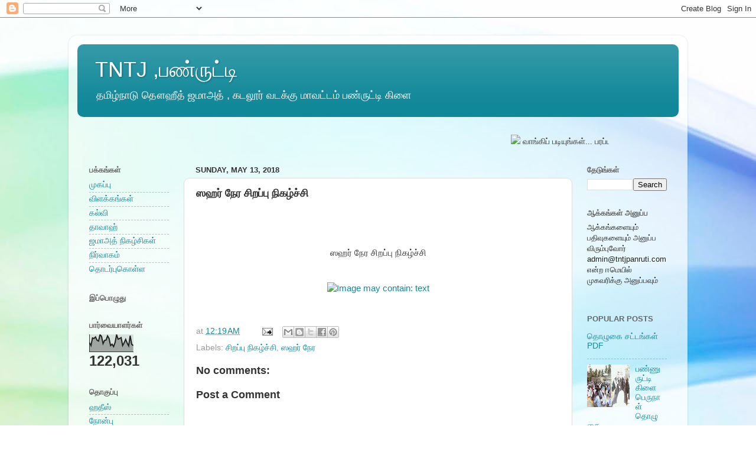

--- FILE ---
content_type: text/html; charset=UTF-8
request_url: http://www.tntjpanruti.com/2018/05/saharprogramme.html
body_size: 13256
content:
<!DOCTYPE html>
<html class='v2' dir='ltr' lang='en'>
<head>
<link href='https://www.blogger.com/static/v1/widgets/335934321-css_bundle_v2.css' rel='stylesheet' type='text/css'/>
<meta content='width=1100' name='viewport'/>
<meta content='text/html; charset=UTF-8' http-equiv='Content-Type'/>
<meta content='blogger' name='generator'/>
<link href='http://www.tntjpanruti.com/favicon.ico' rel='icon' type='image/x-icon'/>
<link href='http://www.tntjpanruti.com/2018/05/saharprogramme.html' rel='canonical'/>
<link rel="alternate" type="application/atom+xml" title="TNTJ ,பண&#3021;ர&#3009;ட&#3021;ட&#3007; - Atom" href="http://www.tntjpanruti.com/feeds/posts/default" />
<link rel="alternate" type="application/rss+xml" title="TNTJ ,பண&#3021;ர&#3009;ட&#3021;ட&#3007; - RSS" href="http://www.tntjpanruti.com/feeds/posts/default?alt=rss" />
<link rel="service.post" type="application/atom+xml" title="TNTJ ,பண&#3021;ர&#3009;ட&#3021;ட&#3007; - Atom" href="https://www.blogger.com/feeds/3829354734777559147/posts/default" />

<link rel="alternate" type="application/atom+xml" title="TNTJ ,பண&#3021;ர&#3009;ட&#3021;ட&#3007; - Atom" href="http://www.tntjpanruti.com/feeds/2448577311800310718/comments/default" />
<!--Can't find substitution for tag [blog.ieCssRetrofitLinks]-->
<link href='https://scontent.ffjr1-4.fna.fbcdn.net/v/t1.0-9/32293966_1950142408338097_4731888645370281984_o.jpg?_nc_fx=ffjr1-4&_nc_cat=0&oh=94340cd0687bc447f0c953cc122b2a22&oe=5B97B879' rel='image_src'/>
<meta content='http://www.tntjpanruti.com/2018/05/saharprogramme.html' property='og:url'/>
<meta content='ஸஹர் நேர சிறப்பு நிகழ்ச்சி ' property='og:title'/>
<meta content='TNTJ, TNTJ PANRUTI , பண்ருட்டி,' property='og:description'/>
<meta content='https://lh3.googleusercontent.com/blogger_img_proxy/[base64]w1200-h630-p-k-no-nu' property='og:image'/>
<title>TNTJ ,பண&#3021;ர&#3009;ட&#3021;ட&#3007;: ஸஹர&#3021; ந&#3015;ர ச&#3007;றப&#3021;ப&#3009; ந&#3007;கழ&#3021;ச&#3021;ச&#3007; </title>
<style id='page-skin-1' type='text/css'><!--
/*-----------------------------------------------
Blogger Template Style
Name:     Picture Window
Designer: Blogger
URL:      www.blogger.com
----------------------------------------------- */
/* Content
----------------------------------------------- */
body {
font: normal normal 15px Impact, sans-serif;
color: #333333;
background: #ffffff url(//themes.googleusercontent.com/image?id=1N3a-kmJ4ABC9Vn7ix7pZVv7tOBByyNMJO2BIiT6-2HKT23Cb3zL6Ev1OeMzfiMVbOCeM) no-repeat fixed top center /* Credit: 5ugarless (http://www.istockphoto.com/file_closeup.php?id=5682784&platform=blogger) */;
}
html body .region-inner {
min-width: 0;
max-width: 100%;
width: auto;
}
.content-outer {
font-size: 90%;
}
a:link {
text-decoration:none;
color: #118899;
}
a:visited {
text-decoration:none;
color: #006677;
}
a:hover {
text-decoration:underline;
color: #1198cc;
}
.content-outer {
background: transparent url(https://resources.blogblog.com/blogblog/data/1kt/transparent/white80.png) repeat scroll top left;
-moz-border-radius: 15px;
-webkit-border-radius: 15px;
-goog-ms-border-radius: 15px;
border-radius: 15px;
-moz-box-shadow: 0 0 3px rgba(0, 0, 0, .15);
-webkit-box-shadow: 0 0 3px rgba(0, 0, 0, .15);
-goog-ms-box-shadow: 0 0 3px rgba(0, 0, 0, .15);
box-shadow: 0 0 3px rgba(0, 0, 0, .15);
margin: 30px auto;
}
.content-inner {
padding: 15px;
}
/* Header
----------------------------------------------- */
.header-outer {
background: #118899 url(https://resources.blogblog.com/blogblog/data/1kt/transparent/header_gradient_shade.png) repeat-x scroll top left;
_background-image: none;
color: #ffffff;
-moz-border-radius: 10px;
-webkit-border-radius: 10px;
-goog-ms-border-radius: 10px;
border-radius: 10px;
}
.Header img, .Header #header-inner {
-moz-border-radius: 10px;
-webkit-border-radius: 10px;
-goog-ms-border-radius: 10px;
border-radius: 10px;
}
.header-inner .Header .titlewrapper,
.header-inner .Header .descriptionwrapper {
padding-left: 30px;
padding-right: 30px;
}
.Header h1 {
font: normal normal 36px Arial, Tahoma, Helvetica, FreeSans, sans-serif;
text-shadow: 1px 1px 3px rgba(0, 0, 0, 0.3);
}
.Header h1 a {
color: #ffffff;
}
.Header .description {
font-size: 130%;
}
/* Tabs
----------------------------------------------- */
.tabs-inner {
margin: .5em 0 0;
padding: 0;
}
.tabs-inner .section {
margin: 0;
}
.tabs-inner .widget ul {
padding: 0;
background: #f5f5f5 url(https://resources.blogblog.com/blogblog/data/1kt/transparent/tabs_gradient_shade.png) repeat scroll bottom;
-moz-border-radius: 10px;
-webkit-border-radius: 10px;
-goog-ms-border-radius: 10px;
border-radius: 10px;
}
.tabs-inner .widget li {
border: none;
}
.tabs-inner .widget li a {
display: inline-block;
padding: .5em 1em;
margin-right: 0;
color: #20124d;
font: normal normal 15px Arial, Tahoma, Helvetica, FreeSans, sans-serif;
-moz-border-radius: 0 0 0 0;
-webkit-border-top-left-radius: 0;
-webkit-border-top-right-radius: 0;
-goog-ms-border-radius: 0 0 0 0;
border-radius: 0 0 0 0;
background: transparent none no-repeat scroll top left;
border-right: 1px solid #cccccc;
}
.tabs-inner .widget li:first-child a {
padding-left: 1.25em;
-moz-border-radius-topleft: 10px;
-moz-border-radius-bottomleft: 10px;
-webkit-border-top-left-radius: 10px;
-webkit-border-bottom-left-radius: 10px;
-goog-ms-border-top-left-radius: 10px;
-goog-ms-border-bottom-left-radius: 10px;
border-top-left-radius: 10px;
border-bottom-left-radius: 10px;
}
.tabs-inner .widget li.selected a,
.tabs-inner .widget li a:hover {
position: relative;
z-index: 1;
background: #ffffff url(https://resources.blogblog.com/blogblog/data/1kt/transparent/tabs_gradient_shade.png) repeat scroll bottom;
color: #000000;
-moz-box-shadow: 0 0 0 rgba(0, 0, 0, .15);
-webkit-box-shadow: 0 0 0 rgba(0, 0, 0, .15);
-goog-ms-box-shadow: 0 0 0 rgba(0, 0, 0, .15);
box-shadow: 0 0 0 rgba(0, 0, 0, .15);
}
/* Headings
----------------------------------------------- */
h2 {
font: bold normal 13px Arial, Tahoma, Helvetica, FreeSans, sans-serif;
text-transform: uppercase;
color: #666666;
margin: .5em 0;
}
/* Main
----------------------------------------------- */
.main-outer {
background: transparent none repeat scroll top center;
-moz-border-radius: 0 0 0 0;
-webkit-border-top-left-radius: 0;
-webkit-border-top-right-radius: 0;
-webkit-border-bottom-left-radius: 0;
-webkit-border-bottom-right-radius: 0;
-goog-ms-border-radius: 0 0 0 0;
border-radius: 0 0 0 0;
-moz-box-shadow: 0 0 0 rgba(0, 0, 0, .15);
-webkit-box-shadow: 0 0 0 rgba(0, 0, 0, .15);
-goog-ms-box-shadow: 0 0 0 rgba(0, 0, 0, .15);
box-shadow: 0 0 0 rgba(0, 0, 0, .15);
}
.main-inner {
padding: 15px 5px 20px;
}
.main-inner .column-center-inner {
padding: 0 0;
}
.main-inner .column-left-inner {
padding-left: 0;
}
.main-inner .column-right-inner {
padding-right: 0;
}
/* Posts
----------------------------------------------- */
h3.post-title {
margin: 0;
font: normal bold 18px Arial, Tahoma, Helvetica, FreeSans, sans-serif;
}
.comments h4 {
margin: 1em 0 0;
font: normal bold 18px Arial, Tahoma, Helvetica, FreeSans, sans-serif;
}
.date-header span {
color: #333333;
}
.post-outer {
background-color: #ffffff;
border: solid 1px #dddddd;
-moz-border-radius: 10px;
-webkit-border-radius: 10px;
border-radius: 10px;
-goog-ms-border-radius: 10px;
padding: 15px 20px;
margin: 0 -20px 20px;
}
.post-body {
line-height: 1.4;
font-size: 110%;
position: relative;
}
.post-header {
margin: 0 0 1.5em;
color: #999999;
line-height: 1.6;
}
.post-footer {
margin: .5em 0 0;
color: #999999;
line-height: 1.6;
}
#blog-pager {
font-size: 140%
}
#comments .comment-author {
padding-top: 1.5em;
border-top: dashed 1px #ccc;
border-top: dashed 1px rgba(128, 128, 128, .5);
background-position: 0 1.5em;
}
#comments .comment-author:first-child {
padding-top: 0;
border-top: none;
}
.avatar-image-container {
margin: .2em 0 0;
}
/* Comments
----------------------------------------------- */
.comments .comments-content .icon.blog-author {
background-repeat: no-repeat;
background-image: url([data-uri]);
}
.comments .comments-content .loadmore a {
border-top: 1px solid #1198cc;
border-bottom: 1px solid #1198cc;
}
.comments .continue {
border-top: 2px solid #1198cc;
}
/* Widgets
----------------------------------------------- */
.widget ul, .widget #ArchiveList ul.flat {
padding: 0;
list-style: none;
}
.widget ul li, .widget #ArchiveList ul.flat li {
border-top: dashed 1px #ccc;
border-top: dashed 1px rgba(128, 128, 128, .5);
}
.widget ul li:first-child, .widget #ArchiveList ul.flat li:first-child {
border-top: none;
}
.widget .post-body ul {
list-style: disc;
}
.widget .post-body ul li {
border: none;
}
/* Footer
----------------------------------------------- */
.footer-outer {
color:#eeeeee;
background: transparent url(https://resources.blogblog.com/blogblog/data/1kt/transparent/black50.png) repeat scroll top left;
-moz-border-radius: 10px 10px 10px 10px;
-webkit-border-top-left-radius: 10px;
-webkit-border-top-right-radius: 10px;
-webkit-border-bottom-left-radius: 10px;
-webkit-border-bottom-right-radius: 10px;
-goog-ms-border-radius: 10px 10px 10px 10px;
border-radius: 10px 10px 10px 10px;
-moz-box-shadow: 0 0 0 rgba(0, 0, 0, .15);
-webkit-box-shadow: 0 0 0 rgba(0, 0, 0, .15);
-goog-ms-box-shadow: 0 0 0 rgba(0, 0, 0, .15);
box-shadow: 0 0 0 rgba(0, 0, 0, .15);
}
.footer-inner {
padding: 10px 5px 20px;
}
.footer-outer a {
color: #ddddff;
}
.footer-outer a:visited {
color: #9999cc;
}
.footer-outer a:hover {
color: #ffffff;
}
.footer-outer .widget h2 {
color: #bbbbbb;
}
/* Mobile
----------------------------------------------- */
html body.mobile {
height: auto;
}
html body.mobile {
min-height: 480px;
background-size: 100% auto;
}
.mobile .body-fauxcolumn-outer {
background: transparent none repeat scroll top left;
}
html .mobile .mobile-date-outer, html .mobile .blog-pager {
border-bottom: none;
background: transparent none repeat scroll top center;
margin-bottom: 10px;
}
.mobile .date-outer {
background: transparent none repeat scroll top center;
}
.mobile .header-outer, .mobile .main-outer,
.mobile .post-outer, .mobile .footer-outer {
-moz-border-radius: 0;
-webkit-border-radius: 0;
-goog-ms-border-radius: 0;
border-radius: 0;
}
.mobile .content-outer,
.mobile .main-outer,
.mobile .post-outer {
background: inherit;
border: none;
}
.mobile .content-outer {
font-size: 100%;
}
.mobile-link-button {
background-color: #118899;
}
.mobile-link-button a:link, .mobile-link-button a:visited {
color: #ffffff;
}
.mobile-index-contents {
color: #333333;
}
.mobile .tabs-inner .PageList .widget-content {
background: #ffffff url(https://resources.blogblog.com/blogblog/data/1kt/transparent/tabs_gradient_shade.png) repeat scroll bottom;
color: #000000;
}
.mobile .tabs-inner .PageList .widget-content .pagelist-arrow {
border-left: 1px solid #cccccc;
}

--></style>
<style id='template-skin-1' type='text/css'><!--
body {
min-width: 1048px;
}
.content-outer, .content-fauxcolumn-outer, .region-inner {
min-width: 1048px;
max-width: 1048px;
_width: 1048px;
}
.main-inner .columns {
padding-left: 180px;
padding-right: 180px;
}
.main-inner .fauxcolumn-center-outer {
left: 180px;
right: 180px;
/* IE6 does not respect left and right together */
_width: expression(this.parentNode.offsetWidth -
parseInt("180px") -
parseInt("180px") + 'px');
}
.main-inner .fauxcolumn-left-outer {
width: 180px;
}
.main-inner .fauxcolumn-right-outer {
width: 180px;
}
.main-inner .column-left-outer {
width: 180px;
right: 100%;
margin-left: -180px;
}
.main-inner .column-right-outer {
width: 180px;
margin-right: -180px;
}
#layout {
min-width: 0;
}
#layout .content-outer {
min-width: 0;
width: 800px;
}
#layout .region-inner {
min-width: 0;
width: auto;
}
body#layout div.add_widget {
padding: 8px;
}
body#layout div.add_widget a {
margin-left: 32px;
}
--></style>
<style>
    body {background-image:url(\/\/themes.googleusercontent.com\/image?id=1N3a-kmJ4ABC9Vn7ix7pZVv7tOBByyNMJO2BIiT6-2HKT23Cb3zL6Ev1OeMzfiMVbOCeM);}
    
@media (max-width: 200px) { body {background-image:url(\/\/themes.googleusercontent.com\/image?id=1N3a-kmJ4ABC9Vn7ix7pZVv7tOBByyNMJO2BIiT6-2HKT23Cb3zL6Ev1OeMzfiMVbOCeM&options=w200);}}
@media (max-width: 400px) and (min-width: 201px) { body {background-image:url(\/\/themes.googleusercontent.com\/image?id=1N3a-kmJ4ABC9Vn7ix7pZVv7tOBByyNMJO2BIiT6-2HKT23Cb3zL6Ev1OeMzfiMVbOCeM&options=w400);}}
@media (max-width: 800px) and (min-width: 401px) { body {background-image:url(\/\/themes.googleusercontent.com\/image?id=1N3a-kmJ4ABC9Vn7ix7pZVv7tOBByyNMJO2BIiT6-2HKT23Cb3zL6Ev1OeMzfiMVbOCeM&options=w800);}}
@media (max-width: 1200px) and (min-width: 801px) { body {background-image:url(\/\/themes.googleusercontent.com\/image?id=1N3a-kmJ4ABC9Vn7ix7pZVv7tOBByyNMJO2BIiT6-2HKT23Cb3zL6Ev1OeMzfiMVbOCeM&options=w1200);}}
/* Last tag covers anything over one higher than the previous max-size cap. */
@media (min-width: 1201px) { body {background-image:url(\/\/themes.googleusercontent.com\/image?id=1N3a-kmJ4ABC9Vn7ix7pZVv7tOBByyNMJO2BIiT6-2HKT23Cb3zL6Ev1OeMzfiMVbOCeM&options=w1600);}}
  </style>
<link href='https://www.blogger.com/dyn-css/authorization.css?targetBlogID=3829354734777559147&amp;zx=2ba8d59a-3895-4d69-8b1b-a03726532e90' media='none' onload='if(media!=&#39;all&#39;)media=&#39;all&#39;' rel='stylesheet'/><noscript><link href='https://www.blogger.com/dyn-css/authorization.css?targetBlogID=3829354734777559147&amp;zx=2ba8d59a-3895-4d69-8b1b-a03726532e90' rel='stylesheet'/></noscript>
<meta name='google-adsense-platform-account' content='ca-host-pub-1556223355139109'/>
<meta name='google-adsense-platform-domain' content='blogspot.com'/>

</head>
<body class='loading variant-shade'>
<div class='navbar section' id='navbar' name='Navbar'><div class='widget Navbar' data-version='1' id='Navbar1'><script type="text/javascript">
    function setAttributeOnload(object, attribute, val) {
      if(window.addEventListener) {
        window.addEventListener('load',
          function(){ object[attribute] = val; }, false);
      } else {
        window.attachEvent('onload', function(){ object[attribute] = val; });
      }
    }
  </script>
<div id="navbar-iframe-container"></div>
<script type="text/javascript" src="https://apis.google.com/js/platform.js"></script>
<script type="text/javascript">
      gapi.load("gapi.iframes:gapi.iframes.style.bubble", function() {
        if (gapi.iframes && gapi.iframes.getContext) {
          gapi.iframes.getContext().openChild({
              url: 'https://www.blogger.com/navbar/3829354734777559147?po\x3d2448577311800310718\x26origin\x3dhttp://www.tntjpanruti.com',
              where: document.getElementById("navbar-iframe-container"),
              id: "navbar-iframe"
          });
        }
      });
    </script><script type="text/javascript">
(function() {
var script = document.createElement('script');
script.type = 'text/javascript';
script.src = '//pagead2.googlesyndication.com/pagead/js/google_top_exp.js';
var head = document.getElementsByTagName('head')[0];
if (head) {
head.appendChild(script);
}})();
</script>
</div></div>
<div class='body-fauxcolumns'>
<div class='fauxcolumn-outer body-fauxcolumn-outer'>
<div class='cap-top'>
<div class='cap-left'></div>
<div class='cap-right'></div>
</div>
<div class='fauxborder-left'>
<div class='fauxborder-right'></div>
<div class='fauxcolumn-inner'>
</div>
</div>
<div class='cap-bottom'>
<div class='cap-left'></div>
<div class='cap-right'></div>
</div>
</div>
</div>
<div class='content'>
<div class='content-fauxcolumns'>
<div class='fauxcolumn-outer content-fauxcolumn-outer'>
<div class='cap-top'>
<div class='cap-left'></div>
<div class='cap-right'></div>
</div>
<div class='fauxborder-left'>
<div class='fauxborder-right'></div>
<div class='fauxcolumn-inner'>
</div>
</div>
<div class='cap-bottom'>
<div class='cap-left'></div>
<div class='cap-right'></div>
</div>
</div>
</div>
<div class='content-outer'>
<div class='content-cap-top cap-top'>
<div class='cap-left'></div>
<div class='cap-right'></div>
</div>
<div class='fauxborder-left content-fauxborder-left'>
<div class='fauxborder-right content-fauxborder-right'></div>
<div class='content-inner'>
<header>
<div class='header-outer'>
<div class='header-cap-top cap-top'>
<div class='cap-left'></div>
<div class='cap-right'></div>
</div>
<div class='fauxborder-left header-fauxborder-left'>
<div class='fauxborder-right header-fauxborder-right'></div>
<div class='region-inner header-inner'>
<div class='header section' id='header' name='Header'><div class='widget Header' data-version='1' id='Header1'>
<div id='header-inner'>
<div class='titlewrapper'>
<h1 class='title'>
<a href='http://www.tntjpanruti.com/'>
TNTJ ,பண&#3021;ர&#3009;ட&#3021;ட&#3007;
</a>
</h1>
</div>
<div class='descriptionwrapper'>
<p class='description'><span>தம&#3007;ழ&#3021;ந&#3006;ட&#3009; த&#3020;ஹ&#3008;த&#3021; ஜம&#3006;அத&#3021; , கடல&#3010;ர&#3021; வடக&#3021;க&#3009; ம&#3006;வட&#3021;டம&#3021; பண&#3021;ர&#3009;ட&#3021;ட&#3007; க&#3007;ள&#3016;</span></p>
</div>
</div>
</div></div>
</div>
</div>
<div class='header-cap-bottom cap-bottom'>
<div class='cap-left'></div>
<div class='cap-right'></div>
</div>
</div>
</header>
<div class='tabs-outer'>
<div class='tabs-cap-top cap-top'>
<div class='cap-left'></div>
<div class='cap-right'></div>
</div>
<div class='fauxborder-left tabs-fauxborder-left'>
<div class='fauxborder-right tabs-fauxborder-right'></div>
<div class='region-inner tabs-inner'>
<div class='tabs no-items section' id='crosscol' name='Cross-Column'></div>
<div class='tabs section' id='crosscol-overflow' name='Cross-Column 2'><div class='widget HTML' data-version='1' id='HTML1'>
<h2 class='title'>News</h2>
<div class='widget-content'>
<!-- HTML Codes by Quackit.com -->
<style type="text/css">
.html-marquee {height:25px;width:900px;background-image:url(http://);font-family:Cursive;font-size:14px;color:000000;}
</style>
<marquee class="html-marquee" direction="left" behavior="scroll" scrollamount="4" ><img src="http://" /> வ&#3006;ங&#3021;க&#3007;ப&#3021; பட&#3007;ய&#3009;ங&#3021;கள&#3021;... பரப&#3021;ப&#3009;ங&#3021;கள&#3021;.........நட&#3009;ந&#3007;ல&#3016; சம&#3009;த&#3006;யம&#3021;  - ............நமத&#3009; பள&#3021;ள&#3007;ய&#3007;ல&#3021; க&#3007;ட&#3016;க&#3021;க&#3009;ம&#3021; ...........ம&#3006;த சந&#3021;த&#3006; ச&#3014;ல&#3009;த&#3021;த&#3007;ய&#3009;ம&#3021; ப&#3014;ற&#3021;ற&#3009;க&#3018;ள&#3021;ளல&#3006;ம&#3021; </marquee>
</div>
<div class='clear'></div>
</div></div>
</div>
</div>
<div class='tabs-cap-bottom cap-bottom'>
<div class='cap-left'></div>
<div class='cap-right'></div>
</div>
</div>
<div class='main-outer'>
<div class='main-cap-top cap-top'>
<div class='cap-left'></div>
<div class='cap-right'></div>
</div>
<div class='fauxborder-left main-fauxborder-left'>
<div class='fauxborder-right main-fauxborder-right'></div>
<div class='region-inner main-inner'>
<div class='columns fauxcolumns'>
<div class='fauxcolumn-outer fauxcolumn-center-outer'>
<div class='cap-top'>
<div class='cap-left'></div>
<div class='cap-right'></div>
</div>
<div class='fauxborder-left'>
<div class='fauxborder-right'></div>
<div class='fauxcolumn-inner'>
</div>
</div>
<div class='cap-bottom'>
<div class='cap-left'></div>
<div class='cap-right'></div>
</div>
</div>
<div class='fauxcolumn-outer fauxcolumn-left-outer'>
<div class='cap-top'>
<div class='cap-left'></div>
<div class='cap-right'></div>
</div>
<div class='fauxborder-left'>
<div class='fauxborder-right'></div>
<div class='fauxcolumn-inner'>
</div>
</div>
<div class='cap-bottom'>
<div class='cap-left'></div>
<div class='cap-right'></div>
</div>
</div>
<div class='fauxcolumn-outer fauxcolumn-right-outer'>
<div class='cap-top'>
<div class='cap-left'></div>
<div class='cap-right'></div>
</div>
<div class='fauxborder-left'>
<div class='fauxborder-right'></div>
<div class='fauxcolumn-inner'>
</div>
</div>
<div class='cap-bottom'>
<div class='cap-left'></div>
<div class='cap-right'></div>
</div>
</div>
<!-- corrects IE6 width calculation -->
<div class='columns-inner'>
<div class='column-center-outer'>
<div class='column-center-inner'>
<div class='main section' id='main' name='Main'><div class='widget Blog' data-version='1' id='Blog1'>
<div class='blog-posts hfeed'>

          <div class="date-outer">
        
<h2 class='date-header'><span>Sunday, May 13, 2018</span></h2>

          <div class="date-posts">
        
<div class='post-outer'>
<div class='post hentry uncustomized-post-template' itemprop='blogPost' itemscope='itemscope' itemtype='http://schema.org/BlogPosting'>
<meta content='https://scontent.ffjr1-4.fna.fbcdn.net/v/t1.0-9/32293966_1950142408338097_4731888645370281984_o.jpg?_nc_fx=ffjr1-4&_nc_cat=0&oh=94340cd0687bc447f0c953cc122b2a22&oe=5B97B879' itemprop='image_url'/>
<meta content='3829354734777559147' itemprop='blogId'/>
<meta content='2448577311800310718' itemprop='postId'/>
<a name='2448577311800310718'></a>
<h3 class='post-title entry-title' itemprop='name'>
ஸஹர&#3021; ந&#3015;ர ச&#3007;றப&#3021;ப&#3009; ந&#3007;கழ&#3021;ச&#3021;ச&#3007; 
</h3>
<div class='post-header'>
<div class='post-header-line-1'></div>
</div>
<div class='post-body entry-content' id='post-body-2448577311800310718' itemprop='description articleBody'>
<div dir="ltr" style="text-align: left;" trbidi="on">
<div class="separator" style="clear: both; text-align: center;">
</div>
<div style="margin-left: 1em; margin-right: 1em;">
</div>
<br />
<br />
<div class="separator" style="clear: both; text-align: center;">
<br /></div>
<div class="separator" style="clear: both; text-align: center;">
<span style="text-align: left;">ஸஹர&#3021; ந&#3015;ர ச&#3007;றப&#3021;ப&#3009; ந&#3007;கழ&#3021;ச&#3021;ச&#3007;</span></div>
<div class="separator" style="clear: both; text-align: center;">
<span style="text-align: left;"><br /></span></div>
<div class="separator" style="clear: both; text-align: center;">
<br /></div>
<div class="separator" style="clear: both; text-align: center;">
<a href="https://scontent.ffjr1-4.fna.fbcdn.net/v/t1.0-9/32293966_1950142408338097_4731888645370281984_o.jpg?_nc_fx=ffjr1-4&amp;_nc_cat=0&amp;oh=94340cd0687bc447f0c953cc122b2a22&amp;oe=5B97B879" imageanchor="1" style="margin-left: 1em; margin-right: 1em;"><img alt="Image may contain: text" border="0" height="249" src="https://scontent.ffjr1-4.fna.fbcdn.net/v/t1.0-9/32293966_1950142408338097_4731888645370281984_o.jpg?_nc_fx=ffjr1-4&amp;_nc_cat=0&amp;oh=94340cd0687bc447f0c953cc122b2a22&amp;oe=5B97B879" width="400" /></a></div>
<br />
<br /></div>
<div style='clear: both;'></div>
</div>
<div class='post-footer'>
<div class='post-footer-line post-footer-line-1'>
<span class='post-author vcard'>
</span>
<span class='post-timestamp'>
at
<meta content='http://www.tntjpanruti.com/2018/05/saharprogramme.html' itemprop='url'/>
<a class='timestamp-link' href='http://www.tntjpanruti.com/2018/05/saharprogramme.html' rel='bookmark' title='permanent link'><abbr class='published' itemprop='datePublished' title='2018-05-13T00:19:00+05:30'>12:19&#8239;AM</abbr></a>
</span>
<span class='post-comment-link'>
</span>
<span class='post-icons'>
<span class='item-action'>
<a href='https://www.blogger.com/email-post/3829354734777559147/2448577311800310718' title='Email Post'>
<img alt='' class='icon-action' height='13' src='https://resources.blogblog.com/img/icon18_email.gif' width='18'/>
</a>
</span>
<span class='item-control blog-admin pid-1771536039'>
<a href='https://www.blogger.com/post-edit.g?blogID=3829354734777559147&postID=2448577311800310718&from=pencil' title='Edit Post'>
<img alt='' class='icon-action' height='18' src='https://resources.blogblog.com/img/icon18_edit_allbkg.gif' width='18'/>
</a>
</span>
</span>
<div class='post-share-buttons goog-inline-block'>
<a class='goog-inline-block share-button sb-email' href='https://www.blogger.com/share-post.g?blogID=3829354734777559147&postID=2448577311800310718&target=email' target='_blank' title='Email This'><span class='share-button-link-text'>Email This</span></a><a class='goog-inline-block share-button sb-blog' href='https://www.blogger.com/share-post.g?blogID=3829354734777559147&postID=2448577311800310718&target=blog' onclick='window.open(this.href, "_blank", "height=270,width=475"); return false;' target='_blank' title='BlogThis!'><span class='share-button-link-text'>BlogThis!</span></a><a class='goog-inline-block share-button sb-twitter' href='https://www.blogger.com/share-post.g?blogID=3829354734777559147&postID=2448577311800310718&target=twitter' target='_blank' title='Share to X'><span class='share-button-link-text'>Share to X</span></a><a class='goog-inline-block share-button sb-facebook' href='https://www.blogger.com/share-post.g?blogID=3829354734777559147&postID=2448577311800310718&target=facebook' onclick='window.open(this.href, "_blank", "height=430,width=640"); return false;' target='_blank' title='Share to Facebook'><span class='share-button-link-text'>Share to Facebook</span></a><a class='goog-inline-block share-button sb-pinterest' href='https://www.blogger.com/share-post.g?blogID=3829354734777559147&postID=2448577311800310718&target=pinterest' target='_blank' title='Share to Pinterest'><span class='share-button-link-text'>Share to Pinterest</span></a>
</div>
</div>
<div class='post-footer-line post-footer-line-2'>
<span class='post-labels'>
Labels:
<a href='http://www.tntjpanruti.com/search/label/%E0%AE%9A%E0%AE%BF%E0%AE%B1%E0%AE%AA%E0%AF%8D%E0%AE%AA%E0%AF%81%20%E0%AE%A8%E0%AE%BF%E0%AE%95%E0%AE%B4%E0%AF%8D%E0%AE%9A%E0%AF%8D%E0%AE%9A%E0%AE%BF' rel='tag'>ச&#3007;றப&#3021;ப&#3009; ந&#3007;கழ&#3021;ச&#3021;ச&#3007;</a>,
<a href='http://www.tntjpanruti.com/search/label/%E0%AE%B8%E0%AE%B9%E0%AE%B0%E0%AF%8D%20%E0%AE%A8%E0%AF%87%E0%AE%B0' rel='tag'>ஸஹர&#3021; ந&#3015;ர</a>
</span>
</div>
<div class='post-footer-line post-footer-line-3'>
<span class='post-location'>
</span>
</div>
</div>
</div>
<div class='comments' id='comments'>
<a name='comments'></a>
<h4>No comments:</h4>
<div id='Blog1_comments-block-wrapper'>
<dl class='avatar-comment-indent' id='comments-block'>
</dl>
</div>
<p class='comment-footer'>
<div class='comment-form'>
<a name='comment-form'></a>
<h4 id='comment-post-message'>Post a Comment</h4>
<p>
</p>
<a href='https://www.blogger.com/comment/frame/3829354734777559147?po=2448577311800310718&hl=en&saa=85391&origin=http://www.tntjpanruti.com' id='comment-editor-src'></a>
<iframe allowtransparency='true' class='blogger-iframe-colorize blogger-comment-from-post' frameborder='0' height='410px' id='comment-editor' name='comment-editor' src='' width='100%'></iframe>
<script src='https://www.blogger.com/static/v1/jsbin/2830521187-comment_from_post_iframe.js' type='text/javascript'></script>
<script type='text/javascript'>
      BLOG_CMT_createIframe('https://www.blogger.com/rpc_relay.html');
    </script>
</div>
</p>
</div>
</div>

        </div></div>
      
</div>
<div class='blog-pager' id='blog-pager'>
<span id='blog-pager-newer-link'>
<a class='blog-pager-newer-link' href='http://www.tntjpanruti.com/2018/05/Crescentramadan2018.html' id='Blog1_blog-pager-newer-link' title='Newer Post'>Newer Post</a>
</span>
<span id='blog-pager-older-link'>
<a class='blog-pager-older-link' href='http://www.tntjpanruti.com/2018/05/r.html' id='Blog1_blog-pager-older-link' title='Older Post'>Older Post</a>
</span>
<a class='home-link' href='http://www.tntjpanruti.com/'>Home</a>
</div>
<div class='clear'></div>
<div class='post-feeds'>
<div class='feed-links'>
Subscribe to:
<a class='feed-link' href='http://www.tntjpanruti.com/feeds/2448577311800310718/comments/default' target='_blank' type='application/atom+xml'>Post Comments (Atom)</a>
</div>
</div>
</div></div>
</div>
</div>
<div class='column-left-outer'>
<div class='column-left-inner'>
<aside>
<div class='sidebar section' id='sidebar-left-1'><div class='widget PageList' data-version='1' id='PageList1'>
<h2>பக&#3021;கங&#3021;கள&#3021;</h2>
<div class='widget-content'>
<ul>
<li>
<a href='http://www.tntjpanruti.com/'>ம&#3009;கப&#3021;ப&#3009;</a>
</li>
<li>
<a href='http://www.tntjpanruti.com/search/label/விளக்கங்கள்'>வ&#3007;ளக&#3021;கங&#3021;கள&#3021;</a>
</li>
<li>
<a href='http://www.tntjpanruti.com/search/label/கல்வி'>கல&#3021;வ&#3007;</a>
</li>
<li>
<a href='http://www.tntjpanruti.com/search/lable/தாவாஹ்'>த&#3006;வ&#3006;ஹ&#3021;</a>
</li>
<li>
<a href='http://www.tntjpanruti.com/search/label/ஜமாஅத் நிகழ்சிகள்'>ஜம&#3006;அத&#3021; ந&#3007;கழ&#3021;ச&#3007;கள&#3021;</a>
</li>
<li>
<a href='http://www.tntjpanruti.com/p/blog-page_2.html'>ந&#3007;ர&#3021;வ&#3006;கம&#3021;</a>
</li>
<li>
<a href='http://www.tntjpanruti.com/p/blog-page_66.html'>த&#3018;டர&#3021;ப&#3009;க&#3018;ள&#3021;ள</a>
</li>
</ul>
<div class='clear'></div>
</div>
</div><div class='widget HTML' data-version='1' id='HTML5'>
<h2 class='title'>இப&#3021;ப&#3018;ழ&#3009;த&#3009;</h2>
<div class='widget-content'>
<script type="text/javascript" src="//rc.revolvermaps.com/0/0/8.js?i=26rc7xf26qk&amp;m=2&amp;s=170&amp;c=ff0000&amp;cr1=ffffff&amp;f=arial&amp;l=33" async="async"></script>
</div>
<div class='clear'></div>
</div><div class='widget Stats' data-version='1' id='Stats1'>
<h2>ப&#3006;ர&#3021;வ&#3016;ய&#3006;ளர&#3021;கள&#3021;</h2>
<div class='widget-content'>
<div id='Stats1_content' style='display: none;'>
<script src='https://www.gstatic.com/charts/loader.js' type='text/javascript'></script>
<span id='Stats1_sparklinespan' style='display:inline-block; width:75px; height:30px'></span>
<span class='counter-wrapper text-counter-wrapper' id='Stats1_totalCount'>
</span>
<div class='clear'></div>
</div>
</div>
</div><div class='widget Label' data-version='1' id='Label1'>
<h2>த&#3018;க&#3009;ப&#3021;ப&#3009;</h2>
<div class='widget-content list-label-widget-content'>
<ul>
<li>
<a dir='ltr' href='http://www.tntjpanruti.com/search/label/%E0%AE%B9%E0%AE%A4%E0%AF%80%E0%AE%B8%E0%AF%8D'>ஹத&#3008;ஸ&#3021;</a>
</li>
<li>
<a dir='ltr' href='http://www.tntjpanruti.com/search/label/%E0%AE%A8%E0%AF%8B%E0%AE%A9%E0%AF%8D%E0%AE%AA%E0%AF%81'>ந&#3019;ன&#3021;ப&#3009;</a>
</li>
<li>
<a dir='ltr' href='http://www.tntjpanruti.com/search/label/%E0%AE%B9%E0%AE%9C%E0%AF%8D'>ஹஜ&#3021;</a>
</li>
<li>
<a dir='ltr' href='http://www.tntjpanruti.com/search/label/%E0%AE%B5%E0%AF%80%E0%AE%9F%E0%AE%BF%E0%AE%AF%E0%AF%8B'>வ&#3008;ட&#3007;ய&#3019;</a>
</li>
<li>
<a dir='ltr' href='http://www.tntjpanruti.com/search/label/%E0%AE%89%E0%AE%B3%E0%AF%82'>உள&#3010;</a>
</li>
<li>
<a dir='ltr' href='http://www.tntjpanruti.com/search/label/%E0%AE%89%E0%AE%A4%E0%AE%B5%E0%AE%BF'>உதவ&#3007;</a>
</li>
<li>
<a dir='ltr' href='http://www.tntjpanruti.com/search/label/%E0%AE%AA%E0%AE%BF%E0%AE%A4%E0%AF%8D%E0%AE%B0%E0%AE%BE'>ப&#3007;த&#3021;ர&#3006;</a>
</li>
</ul>
<div class='clear'></div>
</div>
</div><div class='widget HTML' data-version='1' id='HTML3'>
<h2 class='title'>தளங&#3021;கள&#3021;</h2>
<div class='widget-content'>
<script language="JavaScript1.2">

//Configure delay between messages (4000=4 secs):
var delay=2000
//Configure scroller width
var scrollwidth="200px"
//Configure scroller height
var scrollheight="75px"
var message=new Array()
//Configure messages. Extend array as needed:
var openingtag='<font face="Arial" size=1>'
message[0]='த&#3020;ஹ&#3008;த&#3021; வ&#3008;ட&#3007;ய&#3019;<br><a href="http://thowheedvideo.com/" target="_blank">thowheedvideo.com</a>'
message[1]='ட&#3007;என&#3021;ட&#3007;ஜ&#3015;.ந&#3014;ட&#3021;<br><a href="http://www.tntj.net/" target="_blank">www.tntj.net</a>'
message[2]='TNTJவ&#3014;ப&#3021; ட&#3007;.வ&#3007;<br><a href="http://www.tntj.tv/WebTv/" target="_blank">www.tntj.tv/WebTv</a>'
message[3]='கல&#3021;வ&#3007;  வழ&#3007;க&#3006;ட&#3021;ட&#3007;<br><a href="http://www.tntjsw.net/" target="_blank">www.tntjsw.net/</a>'


var closingtag='</font>'

//This variable specifies the initial negative offset of each msg
//You may wish to increase it if your scroller is to the right of page horizontally
var hoffset=-30

</script>


<ilayer width=&{scrollwidth}; height=&{scrollheight}; name="sslide">
<layer name="sslide2" width=&{scrollwidth}; height=&{scrollheight};></layer>
</ilayer>

<script language="JavaScript1.2">

var inc=1
var ns4=document.layers
var ie5ns6=document.getElementById||document.all

if (ie5ns6)
document.write(openingtag+'<div id="flyin" style="position:relative;width:'+scrollwidth+';height:'+scrollheight+';">'+message[0]+'</div>'+closingtag)


function updatemsg(){
crossobj.style.left="-2000px"
crossobj.style.fontStyle="italic"
crossobj.innerHTML=message[inc]
crossobj.style.left=crossobj.offsetWidth*(-1)+hoffset+"px"
start=setInterval("animatein()",50)
inc=(inc<message.length-1)? inc+1 : 0
}

function animatein(){
if (parseInt(crossobj.style.left)<0)
crossobj.style.left=parseInt(crossobj.style.left)+20+"px"
else{
crossobj.style.left=0+"px"
crossobj.style.fontStyle="normal"
clearInterval(start)
}
}

function updatemsgns4(){
document.sslide.document.sslide2.document.write(openingtag+message[inc]+closingtag)
document.sslide.document.sslide2.document.close()
inc=(inc<message.length-1)? inc+1 : 0
}

function initialize(){
if (ie5ns6){
crossobj=document.getElementById? document.getElementById("flyin") : document.all.flyin
setInterval("updatemsg()",delay+1000)
}
else if (ns4){
document.sslide.document.sslide2.document.write(openingtag+message[0]+closingtag)
document.sslide.document.sslide2.document.close()
setInterval("updatemsgns4()",delay)
}
}

window.onload=initialize

</script>
</div>
<div class='clear'></div>
</div></div>
</aside>
</div>
</div>
<div class='column-right-outer'>
<div class='column-right-inner'>
<aside>
<div class='sidebar section' id='sidebar-right-1'><div class='widget BlogSearch' data-version='1' id='BlogSearch1'>
<h2 class='title'>த&#3015;ட&#3009;ங&#3021;கள&#3021;</h2>
<div class='widget-content'>
<div id='BlogSearch1_form'>
<form action='http://www.tntjpanruti.com/search' class='gsc-search-box' target='_top'>
<table cellpadding='0' cellspacing='0' class='gsc-search-box'>
<tbody>
<tr>
<td class='gsc-input'>
<input autocomplete='off' class='gsc-input' name='q' size='10' title='search' type='text' value=''/>
</td>
<td class='gsc-search-button'>
<input class='gsc-search-button' title='search' type='submit' value='Search'/>
</td>
</tr>
</tbody>
</table>
</form>
</div>
</div>
<div class='clear'></div>
</div><div class='widget Text' data-version='1' id='Text1'>
<h2 class='title'>ஆக&#3021;கங&#3021;கள&#3021; அன&#3009;ப&#3021;ப</h2>
<div class='widget-content'>
<div style="color: #222222; font-family: arial; font-size: small;">ஆக&#3021;கங&#3021;கள&#3016;ய&#3009;ம&#3021; பத&#3007;வ&#3009;கள&#3016;ய&#3009;ம&#3021; அன&#3009;ப&#3021;ப வ&#3007;ர&#3009;ம&#3021;ப&#3009;வ&#3019;ர&#3021; admin@tntjpanruti.com என&#3021;ற ஈம&#3014;ய&#3007;ல&#3021; ம&#3009;கவர&#3007;க&#3021;க&#3009; அன&#3009;ப&#3021;பவ&#3009;ம&#3021; </div><div><br /></div>
</div>
<div class='clear'></div>
</div><div class='widget PopularPosts' data-version='1' id='PopularPosts1'>
<h2>Popular Posts</h2>
<div class='widget-content popular-posts'>
<ul>
<li>
<div class='item-thumbnail-only'>
<div class='item-title'><a href='http://www.tntjpanruti.com/2017/09/PRAYERSpdf.html'>த&#3018;ழ&#3009;க&#3016; சட&#3021;டங&#3021;கள&#3021; PDF</a></div>
</div>
<div style='clear: both;'></div>
</li>
<li>
<div class='item-thumbnail-only'>
<div class='item-thumbnail'>
<a href='http://www.tntjpanruti.com/2014/08/blog-post.html' target='_blank'>
<img alt='' border='0' src='https://blogger.googleusercontent.com/img/b/R29vZ2xl/AVvXsEjxV1diMcbWv5oUIeXPKH6_XfJdpxLZyzBww6Qg9mqpMjCT7xzayhASyi3Q9OOWzn2tZfZXOqA7IXsN_x0VjNjWugpHh_mAAXA4hDxxT6eiL1X7b113EkVJYEA0NZQnFq_fnVdX4GgkDpc/w72-h72-p-k-no-nu/EID+Prayer+PRT.jpg'/>
</a>
</div>
<div class='item-title'><a href='http://www.tntjpanruti.com/2014/08/blog-post.html'>பண&#3021;ண&#3009;ர&#3009;ட&#3021;ட&#3007; க&#3007;ள&#3016; ப&#3014;ர&#3009;ந&#3006;ள&#3021; த&#3018;ழ&#3009;க&#3016;</a></div>
</div>
<div style='clear: both;'></div>
</li>
<li>
<div class='item-thumbnail-only'>
<div class='item-thumbnail'>
<a href='http://www.tntjpanruti.com/2014/07/blog-post.html' target='_blank'>
<img alt='' border='0' src='https://blogger.googleusercontent.com/img/b/R29vZ2xl/AVvXsEiUUJ0-IGg16_k2LkmJEEL0iUg66_w0D6kNt-VtuYu9sC2PhkMPJEhNfdFoz-ks-s2qX15XDbiIGOylyDslYqG_PS7WzLueItQ9UuT91VS7zuW9nWW-NjeIrgwspx0LkjHdw2CYsbA6igA/w72-h72-p-k-no-nu/DSC_0108.JPG'/>
</a>
</div>
<div class='item-title'><a href='http://www.tntjpanruti.com/2014/07/blog-post.html'> ப&#3007;த&#3021;ர&#3006; வழங&#3021;க தய&#3006;ர&#3021; ந&#3007;ல&#3016;ய&#3007;ல&#3021;</a></div>
</div>
<div style='clear: both;'></div>
</li>
<li>
<div class='item-thumbnail-only'>
<div class='item-thumbnail'>
<a href='http://www.tntjpanruti.com/2016/11/LIVE.html' target='_blank'>
<img alt='' border='0' src='https://lh3.googleusercontent.com/blogger_img_proxy/AEn0k_te4Fzick07QhYh5zNbiJcY8Phz5FIxI0zT1m_a2cxI-KXJ_BlF9E9bqiixLu9XmuTvazQYHZv0mQid9YvcUxqCnZhJcFj1FlqJ05uaAjy_o31pIH0IxQ=w72-h72-p-k-no-nu'/>
</a>
</div>
<div class='item-title'><a href='http://www.tntjpanruti.com/2016/11/LIVE.html'>ப&#3018;த&#3009;ச&#3007;வ&#3007;ல&#3021; சட&#3021;டத&#3021;த&#3007;ற&#3021;க&#3009; எத&#3007;ர&#3006;க ப&#3014;ண&#3021;கள&#3021; நடத&#3021;த&#3009;ம&#3021; ப&#3015;ரண&#3007; மற&#3021;ற&#3009;ம&#3021; ப&#3018;த&#3009;க&#3021;க&#3010;ட&#3021;டம&#3021;, ந&#3015;ரல&#3016; , LIVE</a></div>
</div>
<div style='clear: both;'></div>
</li>
<li>
<div class='item-thumbnail-only'>
<div class='item-thumbnail'>
<a href='http://www.tntjpanruti.com/2014/09/Haj10.html' target='_blank'>
<img alt='' border='0' src='https://blogger.googleusercontent.com/img/b/R29vZ2xl/AVvXsEiy6Gk7lSKxfLHkLw62BxYkzaqV7bAJVzkYhDIfyopdw4E3JmBhqiWA498q7wf6q0qyhC0U9tl0PlPgs_PuLxq_abBZ-p6RHKJHkW27ixSY4W3bfasAZlxWqQj5ey37XqypnJcWAtvpWKo/w72-h72-p-k-no-nu/jamarat.jpg'/>
</a>
</div>
<div class='item-title'><a href='http://www.tntjpanruti.com/2014/09/Haj10.html'>நப&#3007;வழ&#3007;ய&#3007;ல&#3021; நம&#3021; ஹஜ&#3021; (பக&#3009;த&#3007; 10) - ஷ&#3016;த&#3021;த&#3006;ன&#3021; ம&#3008;த&#3009; கல&#3021; எற&#3007;தல&#3021;</a></div>
</div>
<div style='clear: both;'></div>
</li>
</ul>
<div class='clear'></div>
</div>
</div></div>
</aside>
</div>
</div>
</div>
<div style='clear: both'></div>
<!-- columns -->
</div>
<!-- main -->
</div>
</div>
<div class='main-cap-bottom cap-bottom'>
<div class='cap-left'></div>
<div class='cap-right'></div>
</div>
</div>
<footer>
<div class='footer-outer'>
<div class='footer-cap-top cap-top'>
<div class='cap-left'></div>
<div class='cap-right'></div>
</div>
<div class='fauxborder-left footer-fauxborder-left'>
<div class='fauxborder-right footer-fauxborder-right'></div>
<div class='region-inner footer-inner'>
<div class='foot section' id='footer-1'><div class='widget Text' data-version='1' id='Text2'>
<h2 class='title'>அன&#3021;ப&#3006;ன வ&#3015;ண&#3021;ட&#3009;க&#3019;ள&#3021;</h2>
<div class='widget-content'>
<div style="color: #222222; font-family: arial; font-size: small;"> சக&#3019;தர சக&#3019;தர&#3007;கள&#3009;க&#3021;க&#3009; அன&#3021;ப&#3006;ன வ&#3015;ண&#3021;ட&#3009;க&#3019;ள&#3021; , </div><div style="color: #222222; font-family: arial; font-size: small;"><br /></div><div style="color: #222222; font-family: arial; font-size: small;">இந&#3021;த தளத&#3021;த&#3007;ல&#3021; பத&#3007;வ&#3007;டப&#3021;பட&#3021;ட ச&#3014;ய&#3021;த&#3007;கள&#3007;ல&#3021; எழ&#3009;த&#3021;த&#3009; ப&#3007;ழ&#3016; ஏத&#3015;ன&#3009;ம&#3021; இர&#3009;ப&#3021;ப&#3007;ன&#3021;, அந&#3021;த அந&#3021;த பத&#3007;வ&#3007;ன&#3021; க&#3008;ழ&#3015; கம&#3014;ண&#3021;ட&#3021; என&#3021;ற வசத&#3007;ய&#3016; பயன&#3021;பட&#3009;த&#3021;த&#3007;, ப&#3007;ழ&#3016;கள&#3016; ச&#3009;ட&#3021;ட&#3007;க&#3006;ட&#3021;டவ&#3009;ம&#3021; ,இன&#3021;ஷ&#3006;ஹ&#3021; அல&#3021;லஹ&#3021; , எழ&#3009;த&#3021;த&#3009; ப&#3007;ழ&#3016;கள&#3021; சர&#3007;ச&#3014;ய&#3021;யப&#3021;பட&#3009;ம&#3021; .</div>
</div>
<div class='clear'></div>
</div></div>
<!-- outside of the include in order to lock Attribution widget -->
<div class='foot section' id='footer-3' name='Footer'><div class='widget Attribution' data-version='1' id='Attribution1'>
<div class='widget-content' style='text-align: center;'>
TNTJ PANRUTI, Cudallore district, TamilNadu. Picture Window theme. Theme images by <a href='http://www.istockphoto.com/file_closeup.php?id=5682784&platform=blogger' target='_blank'>5ugarless</a>. Powered by <a href='https://www.blogger.com' target='_blank'>Blogger</a>.
</div>
<div class='clear'></div>
</div></div>
</div>
</div>
<div class='footer-cap-bottom cap-bottom'>
<div class='cap-left'></div>
<div class='cap-right'></div>
</div>
</div>
</footer>
<!-- content -->
</div>
</div>
<div class='content-cap-bottom cap-bottom'>
<div class='cap-left'></div>
<div class='cap-right'></div>
</div>
</div>
</div>
<script type='text/javascript'>
    window.setTimeout(function() {
        document.body.className = document.body.className.replace('loading', '');
      }, 10);
  </script>

<script type="text/javascript" src="https://www.blogger.com/static/v1/widgets/2028843038-widgets.js"></script>
<script type='text/javascript'>
window['__wavt'] = 'AOuZoY6z1nJideU6bfGyJAwsA7YYCDa1ZA:1770155888762';_WidgetManager._Init('//www.blogger.com/rearrange?blogID\x3d3829354734777559147','//www.tntjpanruti.com/2018/05/saharprogramme.html','3829354734777559147');
_WidgetManager._SetDataContext([{'name': 'blog', 'data': {'blogId': '3829354734777559147', 'title': 'TNTJ ,\u0baa\u0ba3\u0bcd\u0bb0\u0bc1\u0b9f\u0bcd\u0b9f\u0bbf', 'url': 'http://www.tntjpanruti.com/2018/05/saharprogramme.html', 'canonicalUrl': 'http://www.tntjpanruti.com/2018/05/saharprogramme.html', 'homepageUrl': 'http://www.tntjpanruti.com/', 'searchUrl': 'http://www.tntjpanruti.com/search', 'canonicalHomepageUrl': 'http://www.tntjpanruti.com/', 'blogspotFaviconUrl': 'http://www.tntjpanruti.com/favicon.ico', 'bloggerUrl': 'https://www.blogger.com', 'hasCustomDomain': true, 'httpsEnabled': true, 'enabledCommentProfileImages': true, 'gPlusViewType': 'FILTERED_POSTMOD', 'adultContent': false, 'analyticsAccountNumber': '', 'encoding': 'UTF-8', 'locale': 'en', 'localeUnderscoreDelimited': 'en', 'languageDirection': 'ltr', 'isPrivate': false, 'isMobile': false, 'isMobileRequest': false, 'mobileClass': '', 'isPrivateBlog': false, 'isDynamicViewsAvailable': true, 'feedLinks': '\x3clink rel\x3d\x22alternate\x22 type\x3d\x22application/atom+xml\x22 title\x3d\x22TNTJ ,\u0baa\u0ba3\u0bcd\u0bb0\u0bc1\u0b9f\u0bcd\u0b9f\u0bbf - Atom\x22 href\x3d\x22http://www.tntjpanruti.com/feeds/posts/default\x22 /\x3e\n\x3clink rel\x3d\x22alternate\x22 type\x3d\x22application/rss+xml\x22 title\x3d\x22TNTJ ,\u0baa\u0ba3\u0bcd\u0bb0\u0bc1\u0b9f\u0bcd\u0b9f\u0bbf - RSS\x22 href\x3d\x22http://www.tntjpanruti.com/feeds/posts/default?alt\x3drss\x22 /\x3e\n\x3clink rel\x3d\x22service.post\x22 type\x3d\x22application/atom+xml\x22 title\x3d\x22TNTJ ,\u0baa\u0ba3\u0bcd\u0bb0\u0bc1\u0b9f\u0bcd\u0b9f\u0bbf - Atom\x22 href\x3d\x22https://www.blogger.com/feeds/3829354734777559147/posts/default\x22 /\x3e\n\n\x3clink rel\x3d\x22alternate\x22 type\x3d\x22application/atom+xml\x22 title\x3d\x22TNTJ ,\u0baa\u0ba3\u0bcd\u0bb0\u0bc1\u0b9f\u0bcd\u0b9f\u0bbf - Atom\x22 href\x3d\x22http://www.tntjpanruti.com/feeds/2448577311800310718/comments/default\x22 /\x3e\n', 'meTag': '', 'adsenseHostId': 'ca-host-pub-1556223355139109', 'adsenseHasAds': false, 'adsenseAutoAds': false, 'boqCommentIframeForm': true, 'loginRedirectParam': '', 'view': '', 'dynamicViewsCommentsSrc': '//www.blogblog.com/dynamicviews/4224c15c4e7c9321/js/comments.js', 'dynamicViewsScriptSrc': '//www.blogblog.com/dynamicviews/37a6e0839a907093', 'plusOneApiSrc': 'https://apis.google.com/js/platform.js', 'disableGComments': true, 'interstitialAccepted': false, 'sharing': {'platforms': [{'name': 'Get link', 'key': 'link', 'shareMessage': 'Get link', 'target': ''}, {'name': 'Facebook', 'key': 'facebook', 'shareMessage': 'Share to Facebook', 'target': 'facebook'}, {'name': 'BlogThis!', 'key': 'blogThis', 'shareMessage': 'BlogThis!', 'target': 'blog'}, {'name': 'X', 'key': 'twitter', 'shareMessage': 'Share to X', 'target': 'twitter'}, {'name': 'Pinterest', 'key': 'pinterest', 'shareMessage': 'Share to Pinterest', 'target': 'pinterest'}, {'name': 'Email', 'key': 'email', 'shareMessage': 'Email', 'target': 'email'}], 'disableGooglePlus': true, 'googlePlusShareButtonWidth': 0, 'googlePlusBootstrap': '\x3cscript type\x3d\x22text/javascript\x22\x3ewindow.___gcfg \x3d {\x27lang\x27: \x27en\x27};\x3c/script\x3e'}, 'hasCustomJumpLinkMessage': false, 'jumpLinkMessage': 'Read more', 'pageType': 'item', 'postId': '2448577311800310718', 'postImageUrl': 'https://scontent.ffjr1-4.fna.fbcdn.net/v/t1.0-9/32293966_1950142408338097_4731888645370281984_o.jpg?_nc_fx\x3dffjr1-4\x26_nc_cat\x3d0\x26oh\x3d94340cd0687bc447f0c953cc122b2a22\x26oe\x3d5B97B879', 'pageName': '\u0bb8\u0bb9\u0bb0\u0bcd \u0ba8\u0bc7\u0bb0 \u0b9a\u0bbf\u0bb1\u0baa\u0bcd\u0baa\u0bc1 \u0ba8\u0bbf\u0b95\u0bb4\u0bcd\u0b9a\u0bcd\u0b9a\u0bbf ', 'pageTitle': 'TNTJ ,\u0baa\u0ba3\u0bcd\u0bb0\u0bc1\u0b9f\u0bcd\u0b9f\u0bbf: \u0bb8\u0bb9\u0bb0\u0bcd \u0ba8\u0bc7\u0bb0 \u0b9a\u0bbf\u0bb1\u0baa\u0bcd\u0baa\u0bc1 \u0ba8\u0bbf\u0b95\u0bb4\u0bcd\u0b9a\u0bcd\u0b9a\u0bbf ', 'metaDescription': ''}}, {'name': 'features', 'data': {}}, {'name': 'messages', 'data': {'edit': 'Edit', 'linkCopiedToClipboard': 'Link copied to clipboard!', 'ok': 'Ok', 'postLink': 'Post Link'}}, {'name': 'template', 'data': {'name': 'Picture Window', 'localizedName': 'Picture Window', 'isResponsive': false, 'isAlternateRendering': false, 'isCustom': false, 'variant': 'shade', 'variantId': 'shade'}}, {'name': 'view', 'data': {'classic': {'name': 'classic', 'url': '?view\x3dclassic'}, 'flipcard': {'name': 'flipcard', 'url': '?view\x3dflipcard'}, 'magazine': {'name': 'magazine', 'url': '?view\x3dmagazine'}, 'mosaic': {'name': 'mosaic', 'url': '?view\x3dmosaic'}, 'sidebar': {'name': 'sidebar', 'url': '?view\x3dsidebar'}, 'snapshot': {'name': 'snapshot', 'url': '?view\x3dsnapshot'}, 'timeslide': {'name': 'timeslide', 'url': '?view\x3dtimeslide'}, 'isMobile': false, 'title': '\u0bb8\u0bb9\u0bb0\u0bcd \u0ba8\u0bc7\u0bb0 \u0b9a\u0bbf\u0bb1\u0baa\u0bcd\u0baa\u0bc1 \u0ba8\u0bbf\u0b95\u0bb4\u0bcd\u0b9a\u0bcd\u0b9a\u0bbf ', 'description': 'TNTJ, TNTJ PANRUTI , \u0baa\u0ba3\u0bcd\u0bb0\u0bc1\u0b9f\u0bcd\u0b9f\u0bbf,', 'featuredImage': 'https://lh3.googleusercontent.com/blogger_img_proxy/[base64]', 'url': 'http://www.tntjpanruti.com/2018/05/saharprogramme.html', 'type': 'item', 'isSingleItem': true, 'isMultipleItems': false, 'isError': false, 'isPage': false, 'isPost': true, 'isHomepage': false, 'isArchive': false, 'isLabelSearch': false, 'postId': 2448577311800310718}}]);
_WidgetManager._RegisterWidget('_NavbarView', new _WidgetInfo('Navbar1', 'navbar', document.getElementById('Navbar1'), {}, 'displayModeFull'));
_WidgetManager._RegisterWidget('_HeaderView', new _WidgetInfo('Header1', 'header', document.getElementById('Header1'), {}, 'displayModeFull'));
_WidgetManager._RegisterWidget('_HTMLView', new _WidgetInfo('HTML1', 'crosscol-overflow', document.getElementById('HTML1'), {}, 'displayModeFull'));
_WidgetManager._RegisterWidget('_BlogView', new _WidgetInfo('Blog1', 'main', document.getElementById('Blog1'), {'cmtInteractionsEnabled': false, 'lightboxEnabled': true, 'lightboxModuleUrl': 'https://www.blogger.com/static/v1/jsbin/3314219954-lbx.js', 'lightboxCssUrl': 'https://www.blogger.com/static/v1/v-css/828616780-lightbox_bundle.css'}, 'displayModeFull'));
_WidgetManager._RegisterWidget('_PageListView', new _WidgetInfo('PageList1', 'sidebar-left-1', document.getElementById('PageList1'), {'title': '\u0baa\u0b95\u0bcd\u0b95\u0b99\u0bcd\u0b95\u0bb3\u0bcd', 'links': [{'isCurrentPage': false, 'href': 'http://www.tntjpanruti.com/', 'title': '\u0bae\u0bc1\u0b95\u0baa\u0bcd\u0baa\u0bc1'}, {'isCurrentPage': false, 'href': 'http://www.tntjpanruti.com/search/label/\u0bb5\u0bbf\u0bb3\u0b95\u0bcd\u0b95\u0b99\u0bcd\u0b95\u0bb3\u0bcd', 'title': '\u0bb5\u0bbf\u0bb3\u0b95\u0bcd\u0b95\u0b99\u0bcd\u0b95\u0bb3\u0bcd'}, {'isCurrentPage': false, 'href': 'http://www.tntjpanruti.com/search/label/\u0b95\u0bb2\u0bcd\u0bb5\u0bbf', 'title': '\u0b95\u0bb2\u0bcd\u0bb5\u0bbf'}, {'isCurrentPage': false, 'href': 'http://www.tntjpanruti.com/search/lable/\u0ba4\u0bbe\u0bb5\u0bbe\u0bb9\u0bcd', 'title': '\u0ba4\u0bbe\u0bb5\u0bbe\u0bb9\u0bcd'}, {'isCurrentPage': false, 'href': 'http://www.tntjpanruti.com/search/label/\u0b9c\u0bae\u0bbe\u0b85\u0ba4\u0bcd \u0ba8\u0bbf\u0b95\u0bb4\u0bcd\u0b9a\u0bbf\u0b95\u0bb3\u0bcd', 'title': '\u0b9c\u0bae\u0bbe\u0b85\u0ba4\u0bcd \u0ba8\u0bbf\u0b95\u0bb4\u0bcd\u0b9a\u0bbf\u0b95\u0bb3\u0bcd'}, {'isCurrentPage': false, 'href': 'http://www.tntjpanruti.com/p/blog-page_2.html', 'id': '227778403664156006', 'title': '\u0ba8\u0bbf\u0bb0\u0bcd\u0bb5\u0bbe\u0b95\u0bae\u0bcd'}, {'isCurrentPage': false, 'href': 'http://www.tntjpanruti.com/p/blog-page_66.html', 'id': '4504084127655587379', 'title': '\u0ba4\u0bca\u0b9f\u0bb0\u0bcd\u0baa\u0bc1\u0b95\u0bca\u0bb3\u0bcd\u0bb3'}], 'mobile': false, 'showPlaceholder': true, 'hasCurrentPage': false}, 'displayModeFull'));
_WidgetManager._RegisterWidget('_HTMLView', new _WidgetInfo('HTML5', 'sidebar-left-1', document.getElementById('HTML5'), {}, 'displayModeFull'));
_WidgetManager._RegisterWidget('_StatsView', new _WidgetInfo('Stats1', 'sidebar-left-1', document.getElementById('Stats1'), {'title': '\u0baa\u0bbe\u0bb0\u0bcd\u0bb5\u0bc8\u0baf\u0bbe\u0bb3\u0bb0\u0bcd\u0b95\u0bb3\u0bcd', 'showGraphicalCounter': false, 'showAnimatedCounter': true, 'showSparkline': true, 'statsUrl': '//www.tntjpanruti.com/b/stats?style\x3dBLACK_TRANSPARENT\x26timeRange\x3dALL_TIME\x26token\x3dAPq4FmDqaXAQ-gazGNgVA-4rpcnQ5RGmb1qWgOkoVelXDQLFE35Y3QuXkvYBK_LV9NVXOMoMjQlFnU9GQaJ69lFhV7wNXfSXXg'}, 'displayModeFull'));
_WidgetManager._RegisterWidget('_LabelView', new _WidgetInfo('Label1', 'sidebar-left-1', document.getElementById('Label1'), {}, 'displayModeFull'));
_WidgetManager._RegisterWidget('_HTMLView', new _WidgetInfo('HTML3', 'sidebar-left-1', document.getElementById('HTML3'), {}, 'displayModeFull'));
_WidgetManager._RegisterWidget('_BlogSearchView', new _WidgetInfo('BlogSearch1', 'sidebar-right-1', document.getElementById('BlogSearch1'), {}, 'displayModeFull'));
_WidgetManager._RegisterWidget('_TextView', new _WidgetInfo('Text1', 'sidebar-right-1', document.getElementById('Text1'), {}, 'displayModeFull'));
_WidgetManager._RegisterWidget('_PopularPostsView', new _WidgetInfo('PopularPosts1', 'sidebar-right-1', document.getElementById('PopularPosts1'), {}, 'displayModeFull'));
_WidgetManager._RegisterWidget('_TextView', new _WidgetInfo('Text2', 'footer-1', document.getElementById('Text2'), {}, 'displayModeFull'));
_WidgetManager._RegisterWidget('_AttributionView', new _WidgetInfo('Attribution1', 'footer-3', document.getElementById('Attribution1'), {}, 'displayModeFull'));
</script>
</body>
</html>

--- FILE ---
content_type: text/html; charset=UTF-8
request_url: http://www.tntjpanruti.com/b/stats?style=BLACK_TRANSPARENT&timeRange=ALL_TIME&token=APq4FmDqaXAQ-gazGNgVA-4rpcnQ5RGmb1qWgOkoVelXDQLFE35Y3QuXkvYBK_LV9NVXOMoMjQlFnU9GQaJ69lFhV7wNXfSXXg
body_size: 266
content:
{"total":122031,"sparklineOptions":{"backgroundColor":{"fillOpacity":0.1,"fill":"#000000"},"series":[{"areaOpacity":0.3,"color":"#202020"}]},"sparklineData":[[0,53],[1,36],[2,80],[3,77],[4,86],[5,67],[6,62],[7,99],[8,89],[9,47],[10,66],[11,68],[12,92],[13,77],[14,36],[15,44],[16,30],[17,54],[18,99],[19,73],[20,77],[21,82],[22,36],[23,52],[24,72],[25,51],[26,34],[27,93],[28,44],[29,36]],"nextTickMs":1200000}